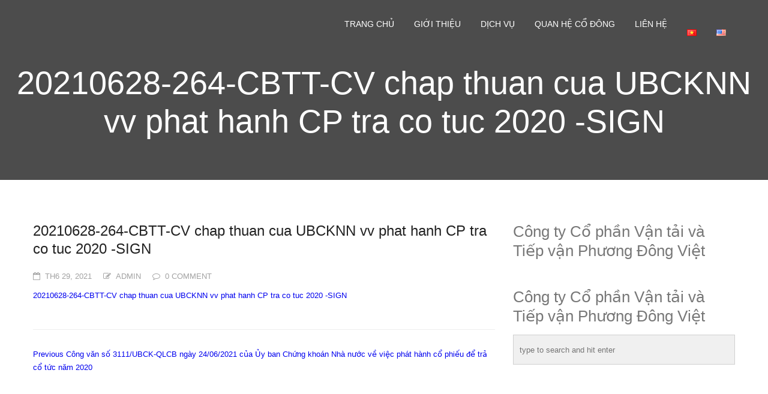

--- FILE ---
content_type: text/html; charset=UTF-8
request_url: https://pvtlogistics.vn/cong-van-so-3111-ubck-qlcb-ngay-24-06-2021-cua-uy-ban-chung-khoan-nha-nuoc-ve-viec-phat-hanh-co-phieu-de-tra-co-tuc-nam-2020/20210628-264-cbtt-cv-chap-thuan-cua-ubcknn-vv-phat-hanh-cp-tra-co-tuc-2020-sign/
body_size: 13230
content:
<!DOCTYPE html>
<!--[if IE 7]><html class="ie ie7" lang="vi">
<![endif]-->
<!--[if IE 8]><html class="ie ie8 no-js lt-ie9" lang="vi">
<![endif]-->
<!--[if !(IE 7) | !(IE 8) ]><!--><html lang="vi">
<!--<![endif]--><head><script data-no-optimize="1">var litespeed_docref=sessionStorage.getItem("litespeed_docref");litespeed_docref&&(Object.defineProperty(document,"referrer",{get:function(){return litespeed_docref}}),sessionStorage.removeItem("litespeed_docref"));</script> <meta charset="UTF-8"><meta name="viewport" content="width=device-width, initial-scale=1, maximum-scale=1"><meta name="SKYPE_TOOLBAR" content="SKYPE_TOOLBAR_PARSER_COMPATIBLE" /><link rel="profile" href="http://gmpg.org/xfn/11"><link rel="pingback" href="https://pvtlogistics.vn/xmlrpc.php"><link rel="shortcut icon" href="" type="image/png"><title>20210628-264-CBTT-CV chap thuan cua UBCKNN vv phat hanh CP tra co tuc 2020 -SIGN &#8211; Công ty Cổ phần Vận tải và Tiếp vận Phương Đông Việt</title><meta name='robots' content='max-image-preview:large' /><style>img:is([sizes="auto" i], [sizes^="auto," i]) { contain-intrinsic-size: 3000px 1500px }</style><link rel='dns-prefetch' href='//maps.googleapis.com' /><link rel='dns-prefetch' href='//fonts.googleapis.com' /><link rel="alternate" type="application/rss+xml" title="Dòng thông tin Công ty Cổ phần Vận tải và Tiếp vận Phương Đông Việt &raquo;" href="https://pvtlogistics.vn/feed/" /><link rel="alternate" type="application/rss+xml" title="Công ty Cổ phần Vận tải và Tiếp vận Phương Đông Việt &raquo; Dòng bình luận" href="https://pvtlogistics.vn/comments/feed/" /><style id="litespeed-ccss">ul{box-sizing:border-box}:root{--wp--preset--font-size--normal:16px;--wp--preset--font-size--huge:42px}:root{--wp--preset--aspect-ratio--square:1;--wp--preset--aspect-ratio--4-3:4/3;--wp--preset--aspect-ratio--3-4:3/4;--wp--preset--aspect-ratio--3-2:3/2;--wp--preset--aspect-ratio--2-3:2/3;--wp--preset--aspect-ratio--16-9:16/9;--wp--preset--aspect-ratio--9-16:9/16;--wp--preset--color--black:#000000;--wp--preset--color--cyan-bluish-gray:#abb8c3;--wp--preset--color--white:#ffffff;--wp--preset--color--pale-pink:#f78da7;--wp--preset--color--vivid-red:#cf2e2e;--wp--preset--color--luminous-vivid-orange:#ff6900;--wp--preset--color--luminous-vivid-amber:#fcb900;--wp--preset--color--light-green-cyan:#7bdcb5;--wp--preset--color--vivid-green-cyan:#00d084;--wp--preset--color--pale-cyan-blue:#8ed1fc;--wp--preset--color--vivid-cyan-blue:#0693e3;--wp--preset--color--vivid-purple:#9b51e0;--wp--preset--gradient--vivid-cyan-blue-to-vivid-purple:linear-gradient(135deg,rgba(6,147,227,1) 0%,rgb(155,81,224) 100%);--wp--preset--gradient--light-green-cyan-to-vivid-green-cyan:linear-gradient(135deg,rgb(122,220,180) 0%,rgb(0,208,130) 100%);--wp--preset--gradient--luminous-vivid-amber-to-luminous-vivid-orange:linear-gradient(135deg,rgba(252,185,0,1) 0%,rgba(255,105,0,1) 100%);--wp--preset--gradient--luminous-vivid-orange-to-vivid-red:linear-gradient(135deg,rgba(255,105,0,1) 0%,rgb(207,46,46) 100%);--wp--preset--gradient--very-light-gray-to-cyan-bluish-gray:linear-gradient(135deg,rgb(238,238,238) 0%,rgb(169,184,195) 100%);--wp--preset--gradient--cool-to-warm-spectrum:linear-gradient(135deg,rgb(74,234,220) 0%,rgb(151,120,209) 20%,rgb(207,42,186) 40%,rgb(238,44,130) 60%,rgb(251,105,98) 80%,rgb(254,248,76) 100%);--wp--preset--gradient--blush-light-purple:linear-gradient(135deg,rgb(255,206,236) 0%,rgb(152,150,240) 100%);--wp--preset--gradient--blush-bordeaux:linear-gradient(135deg,rgb(254,205,165) 0%,rgb(254,45,45) 50%,rgb(107,0,62) 100%);--wp--preset--gradient--luminous-dusk:linear-gradient(135deg,rgb(255,203,112) 0%,rgb(199,81,192) 50%,rgb(65,88,208) 100%);--wp--preset--gradient--pale-ocean:linear-gradient(135deg,rgb(255,245,203) 0%,rgb(182,227,212) 50%,rgb(51,167,181) 100%);--wp--preset--gradient--electric-grass:linear-gradient(135deg,rgb(202,248,128) 0%,rgb(113,206,126) 100%);--wp--preset--gradient--midnight:linear-gradient(135deg,rgb(2,3,129) 0%,rgb(40,116,252) 100%);--wp--preset--font-size--small:13px;--wp--preset--font-size--medium:20px;--wp--preset--font-size--large:36px;--wp--preset--font-size--x-large:42px;--wp--preset--spacing--20:0.44rem;--wp--preset--spacing--30:0.67rem;--wp--preset--spacing--40:1rem;--wp--preset--spacing--50:1.5rem;--wp--preset--spacing--60:2.25rem;--wp--preset--spacing--70:3.38rem;--wp--preset--spacing--80:5.06rem;--wp--preset--shadow--natural:6px 6px 9px rgba(0, 0, 0, 0.2);--wp--preset--shadow--deep:12px 12px 50px rgba(0, 0, 0, 0.4);--wp--preset--shadow--sharp:6px 6px 0px rgba(0, 0, 0, 0.2);--wp--preset--shadow--outlined:6px 6px 0px -3px rgba(255, 255, 255, 1), 6px 6px rgba(0, 0, 0, 1);--wp--preset--shadow--crisp:6px 6px 0px rgba(0, 0, 0, 1)}.fa{display:inline-block;font:normal normal normal 14px/1 FontAwesome;font-size:inherit;text-rendering:auto;-webkit-font-smoothing:antialiased;-moz-osx-font-smoothing:grayscale;transform:translate(0,0)}.fa-pencil-square-o:before{content:""}.fa-comment-o:before{content:""}.fa-calendar-o:before{content:""}header,nav,section{display:block}html{background:#fff;color:#000;font-family:sans-serif;-ms-text-size-adjust:100%;-webkit-text-size-adjust:100%}body{margin:0}h1{font-size:2em;margin:.67em 0}img{border:0}[class^=icon-]{font-family:icomoon;speak:none;font-style:normal;font-weight:300;font-variant:normal;text-transform:none;line-height:1;-webkit-font-smoothing:antialiased;-moz-osx-font-smoothing:grayscale}.icon-arrow-up7:before{content:""}body{font-family:"Open Sans",sans-serif;background-color:#fff;color:#777}body{font-size:13px;line-height:22px}h1{font-size:28px;line-height:34px}h3{font-size:24px;line-height:30px}.clearfix:after{content:"";display:table;clear:both}*,*:after,*:before{-webkit-box-sizing:border-box;-moz-box-sizing:border-box;box-sizing:border-box;word-wrap:break-word}html{height:100%;overflow-y:scroll}body{margin:0;min-height:100%}img{max-width:100%;height:auto!important;border:0;-ms-interpolation-mode:bicubic;vertical-align:bottom;margin:0}ul{list-style-position:inside}a{text-decoration:none}p,ul,li ul{margin:0 0 15px 0;padding:0}h1,h3{margin:0 0 15px 0;font-weight:400}#top{position:fixed;bottom:50px;right:20px;background-color:rgb(0 0 0/.3);background-repeat:no-repeat;background-position:center center;width:50px;line-height:50px;text-align:center;height:50px;opacity:0;z-index:500;border-radius:3px;color:#fff}#top:before{display:block;height:inherit;line-height:inherit;width:inherit;position:absolute;top:0;left:0}a{outline:0}#wrap{width:100%;min-height:100%;margin:0 auto;position:relative;overflow:hidden}#content{padding:70px 0 0 0;position:relative}.container{width:92%;margin:0 auto}.row:before,.row:after{content:" ";display:table}.row:after{clear:both}.row .col8{display:block;position:relative;margin-bottom:25px}.header{position:absolute;width:100%;z-index:99;background-color:#fff0;top:0;left:0;height:80px;line-height:80px;opacity:1}.header .logo{position:relative;overflow:hidden;padding:0 25px 0 0;float:left;height:inherit;line-height:inherit;display:block}.header .logo a{display:block;height:100%;max-width:320px;text-decoration:none;text-align:center;line-height:inherit}.header .logo a img{margin-bottom:0;margin-top:-2px;border:none;vertical-align:middle;width:auto;max-height:80px}.header>.container{line-height:80px;height:inherit;position:relative}.header .menu-toggle{width:20px;height:13px;position:relative;overflow:visible;float:right;top:50%;margin-top:-6.5px}.header .menu-toggle span{position:absolute;overflow:hidden;display:block;z-index:1;width:20px;height:3px;left:0;background-color:#fff;-webkit-backface-visibility:hidden}.header .menu-toggle span:nth-child(1){top:0;-webkit-transform-origin:0 1.5px;-moz-transform-origin:0 1.5px;-ms-transform-origin:0 1.5px;-o-transform-origin:0 1.5px;transform-origin:0 1.5px}.header .menu-toggle span:nth-child(2){top:5px;z-index:1}.header .menu-toggle span:nth-child(3){top:10px;z-index:3;-webkit-transform-origin:0 1.5px;-moz-transform-origin:0 1.5px;-ms-transform-origin:0 1.5px;-o-transform-origin:0 1.5px;transform-origin:0 1.5px}.menu{display:none}.menu ul{list-style:none;margin:0}.menu ul li{position:relative}.menu ul li a{display:block!important;padding:15px 20px 15px 20px;line-height:24px;font-size:14px;text-transform:uppercase;color:#fff}.menu ul li .dropdown-menu{display:none;left:0;position:absolute;top:100%;background-color:rgb(0 0 0/.8)}.menu ul ul li{display:block;display:block;float:none!important;margin-right:0px!important;white-space:pre}.menu ul ul li a{display:block;padding:4px 15px;font-size:12px}.rich-header{text-align:center;width:100%;height:100%;padding:110px 0 60px 0;background:rgb(0 0 0/.7);color:#ddd}.rich-header h1{margin-top:20px;font-size:42px;font-weight:700}.blog-list{list-style:none}.blog-list h3{margin-bottom:10px}.blog-list li{padding-bottom:30px;margin-bottom:30px;border-bottom:1px solid #eee}.post-meta span i{margin-right:8px}.post-meta span{display:inline-block;margin-right:15px;color:#a2a2a2;text-transform:uppercase;margin-bottom:10px}.sidebar .widget li{line-height:35px;text-transform:uppercase;border-bottom:1px solid #eee;list-style:none}.sidebar .widget li a{color:#333}.blog-title{color:#222;font-weight:400;padding-bottom:10px;margin:0}.widget_nav_menu ul li{color:#827b7d;line-height:20px;margin-bottom:10px}.widget_nav_menu ul li a{color:#827b7d}.rich-header{width:100%;height:300px;position:relative;overflow:hidden;max-width:none;-webkit-background-size:cover!important;-moz-background-size:cover!important;background-size:cover!important;background-position:center center;background-repeat:no-repeat;-webkit-backface-visibility:hidden;backface-visibility:hidden}.rich-header .page-title{color:#fff;font-weight:300}.rich-header .page-title{font-size:34px;line-height:44px;width:100%;position:absolute;left:0;top:50%;-webkit-transform:translateY(-50%);-ms-transform:translateY(-50%);transform:translateY(-50%);padding:0;text-align:center}@media only screen and (min-width:320px){.container{max-width:290px}}@media only screen and (max-width:768px){.menu{background-color:rgb(0 0 0/.8)}.menu ul li .dropdown-menu{display:block;position:static;padding-left:30px;background-color:none}}@media only screen and (min-width:480px){.container{max-width:440px}}@media only screen and (min-width:768px){.rich-header .page-title{font-size:54px;line-height:64px}.container{max-width:720px}}@media only screen and (min-width:1024px){.container{max-width:960px}.row{margin-left:-15px;margin-right:-15px}.row .col8{float:left;padding-left:15px;padding-right:15px}.row .col8{width:66.66666666666666%}}@media only screen and (min-width:1280px){.container{max-width:1170px}.header .menu-toggle,.header .mob-clear{display:none}.header .menu{float:right;display:block!important}.header .menu li{float:left;margin-right:3px}.menu>ul>li:last-child{margin-right:0!important}.menu>ul>li>a{display:block;padding:0 15px;height:40px;line-height:40px;z-index:2;position:relative;margin-top:20px;border-radius:3px;background-color:#fff0}}#ngonngu{position:absolute;right:-60px;top:-34px;margin:0;padding:0}.rich-header{background-color:#0083c6}</style><link rel="preload" data-asynced="1" data-optimized="2" as="style" onload="this.onload=null;this.rel='stylesheet'" href="https://pvtlogistics.vn/wp-content/litespeed/css/b3f7ee70cf4611319ffa8f73c399bc83.css?ver=5b3b5" /><script data-optimized="1" type="litespeed/javascript" data-src="https://pvtlogistics.vn/wp-content/plugins/litespeed-cache/assets/js/css_async.min.js"></script> <style id='classic-theme-styles-inline-css' type='text/css'>/*! This file is auto-generated */
.wp-block-button__link{color:#fff;background-color:#32373c;border-radius:9999px;box-shadow:none;text-decoration:none;padding:calc(.667em + 2px) calc(1.333em + 2px);font-size:1.125em}.wp-block-file__button{background:#32373c;color:#fff;text-decoration:none}</style><style id='global-styles-inline-css' type='text/css'>:root{--wp--preset--aspect-ratio--square: 1;--wp--preset--aspect-ratio--4-3: 4/3;--wp--preset--aspect-ratio--3-4: 3/4;--wp--preset--aspect-ratio--3-2: 3/2;--wp--preset--aspect-ratio--2-3: 2/3;--wp--preset--aspect-ratio--16-9: 16/9;--wp--preset--aspect-ratio--9-16: 9/16;--wp--preset--color--black: #000000;--wp--preset--color--cyan-bluish-gray: #abb8c3;--wp--preset--color--white: #ffffff;--wp--preset--color--pale-pink: #f78da7;--wp--preset--color--vivid-red: #cf2e2e;--wp--preset--color--luminous-vivid-orange: #ff6900;--wp--preset--color--luminous-vivid-amber: #fcb900;--wp--preset--color--light-green-cyan: #7bdcb5;--wp--preset--color--vivid-green-cyan: #00d084;--wp--preset--color--pale-cyan-blue: #8ed1fc;--wp--preset--color--vivid-cyan-blue: #0693e3;--wp--preset--color--vivid-purple: #9b51e0;--wp--preset--gradient--vivid-cyan-blue-to-vivid-purple: linear-gradient(135deg,rgba(6,147,227,1) 0%,rgb(155,81,224) 100%);--wp--preset--gradient--light-green-cyan-to-vivid-green-cyan: linear-gradient(135deg,rgb(122,220,180) 0%,rgb(0,208,130) 100%);--wp--preset--gradient--luminous-vivid-amber-to-luminous-vivid-orange: linear-gradient(135deg,rgba(252,185,0,1) 0%,rgba(255,105,0,1) 100%);--wp--preset--gradient--luminous-vivid-orange-to-vivid-red: linear-gradient(135deg,rgba(255,105,0,1) 0%,rgb(207,46,46) 100%);--wp--preset--gradient--very-light-gray-to-cyan-bluish-gray: linear-gradient(135deg,rgb(238,238,238) 0%,rgb(169,184,195) 100%);--wp--preset--gradient--cool-to-warm-spectrum: linear-gradient(135deg,rgb(74,234,220) 0%,rgb(151,120,209) 20%,rgb(207,42,186) 40%,rgb(238,44,130) 60%,rgb(251,105,98) 80%,rgb(254,248,76) 100%);--wp--preset--gradient--blush-light-purple: linear-gradient(135deg,rgb(255,206,236) 0%,rgb(152,150,240) 100%);--wp--preset--gradient--blush-bordeaux: linear-gradient(135deg,rgb(254,205,165) 0%,rgb(254,45,45) 50%,rgb(107,0,62) 100%);--wp--preset--gradient--luminous-dusk: linear-gradient(135deg,rgb(255,203,112) 0%,rgb(199,81,192) 50%,rgb(65,88,208) 100%);--wp--preset--gradient--pale-ocean: linear-gradient(135deg,rgb(255,245,203) 0%,rgb(182,227,212) 50%,rgb(51,167,181) 100%);--wp--preset--gradient--electric-grass: linear-gradient(135deg,rgb(202,248,128) 0%,rgb(113,206,126) 100%);--wp--preset--gradient--midnight: linear-gradient(135deg,rgb(2,3,129) 0%,rgb(40,116,252) 100%);--wp--preset--font-size--small: 13px;--wp--preset--font-size--medium: 20px;--wp--preset--font-size--large: 36px;--wp--preset--font-size--x-large: 42px;--wp--preset--spacing--20: 0.44rem;--wp--preset--spacing--30: 0.67rem;--wp--preset--spacing--40: 1rem;--wp--preset--spacing--50: 1.5rem;--wp--preset--spacing--60: 2.25rem;--wp--preset--spacing--70: 3.38rem;--wp--preset--spacing--80: 5.06rem;--wp--preset--shadow--natural: 6px 6px 9px rgba(0, 0, 0, 0.2);--wp--preset--shadow--deep: 12px 12px 50px rgba(0, 0, 0, 0.4);--wp--preset--shadow--sharp: 6px 6px 0px rgba(0, 0, 0, 0.2);--wp--preset--shadow--outlined: 6px 6px 0px -3px rgba(255, 255, 255, 1), 6px 6px rgba(0, 0, 0, 1);--wp--preset--shadow--crisp: 6px 6px 0px rgba(0, 0, 0, 1);}:where(.is-layout-flex){gap: 0.5em;}:where(.is-layout-grid){gap: 0.5em;}body .is-layout-flex{display: flex;}.is-layout-flex{flex-wrap: wrap;align-items: center;}.is-layout-flex > :is(*, div){margin: 0;}body .is-layout-grid{display: grid;}.is-layout-grid > :is(*, div){margin: 0;}:where(.wp-block-columns.is-layout-flex){gap: 2em;}:where(.wp-block-columns.is-layout-grid){gap: 2em;}:where(.wp-block-post-template.is-layout-flex){gap: 1.25em;}:where(.wp-block-post-template.is-layout-grid){gap: 1.25em;}.has-black-color{color: var(--wp--preset--color--black) !important;}.has-cyan-bluish-gray-color{color: var(--wp--preset--color--cyan-bluish-gray) !important;}.has-white-color{color: var(--wp--preset--color--white) !important;}.has-pale-pink-color{color: var(--wp--preset--color--pale-pink) !important;}.has-vivid-red-color{color: var(--wp--preset--color--vivid-red) !important;}.has-luminous-vivid-orange-color{color: var(--wp--preset--color--luminous-vivid-orange) !important;}.has-luminous-vivid-amber-color{color: var(--wp--preset--color--luminous-vivid-amber) !important;}.has-light-green-cyan-color{color: var(--wp--preset--color--light-green-cyan) !important;}.has-vivid-green-cyan-color{color: var(--wp--preset--color--vivid-green-cyan) !important;}.has-pale-cyan-blue-color{color: var(--wp--preset--color--pale-cyan-blue) !important;}.has-vivid-cyan-blue-color{color: var(--wp--preset--color--vivid-cyan-blue) !important;}.has-vivid-purple-color{color: var(--wp--preset--color--vivid-purple) !important;}.has-black-background-color{background-color: var(--wp--preset--color--black) !important;}.has-cyan-bluish-gray-background-color{background-color: var(--wp--preset--color--cyan-bluish-gray) !important;}.has-white-background-color{background-color: var(--wp--preset--color--white) !important;}.has-pale-pink-background-color{background-color: var(--wp--preset--color--pale-pink) !important;}.has-vivid-red-background-color{background-color: var(--wp--preset--color--vivid-red) !important;}.has-luminous-vivid-orange-background-color{background-color: var(--wp--preset--color--luminous-vivid-orange) !important;}.has-luminous-vivid-amber-background-color{background-color: var(--wp--preset--color--luminous-vivid-amber) !important;}.has-light-green-cyan-background-color{background-color: var(--wp--preset--color--light-green-cyan) !important;}.has-vivid-green-cyan-background-color{background-color: var(--wp--preset--color--vivid-green-cyan) !important;}.has-pale-cyan-blue-background-color{background-color: var(--wp--preset--color--pale-cyan-blue) !important;}.has-vivid-cyan-blue-background-color{background-color: var(--wp--preset--color--vivid-cyan-blue) !important;}.has-vivid-purple-background-color{background-color: var(--wp--preset--color--vivid-purple) !important;}.has-black-border-color{border-color: var(--wp--preset--color--black) !important;}.has-cyan-bluish-gray-border-color{border-color: var(--wp--preset--color--cyan-bluish-gray) !important;}.has-white-border-color{border-color: var(--wp--preset--color--white) !important;}.has-pale-pink-border-color{border-color: var(--wp--preset--color--pale-pink) !important;}.has-vivid-red-border-color{border-color: var(--wp--preset--color--vivid-red) !important;}.has-luminous-vivid-orange-border-color{border-color: var(--wp--preset--color--luminous-vivid-orange) !important;}.has-luminous-vivid-amber-border-color{border-color: var(--wp--preset--color--luminous-vivid-amber) !important;}.has-light-green-cyan-border-color{border-color: var(--wp--preset--color--light-green-cyan) !important;}.has-vivid-green-cyan-border-color{border-color: var(--wp--preset--color--vivid-green-cyan) !important;}.has-pale-cyan-blue-border-color{border-color: var(--wp--preset--color--pale-cyan-blue) !important;}.has-vivid-cyan-blue-border-color{border-color: var(--wp--preset--color--vivid-cyan-blue) !important;}.has-vivid-purple-border-color{border-color: var(--wp--preset--color--vivid-purple) !important;}.has-vivid-cyan-blue-to-vivid-purple-gradient-background{background: var(--wp--preset--gradient--vivid-cyan-blue-to-vivid-purple) !important;}.has-light-green-cyan-to-vivid-green-cyan-gradient-background{background: var(--wp--preset--gradient--light-green-cyan-to-vivid-green-cyan) !important;}.has-luminous-vivid-amber-to-luminous-vivid-orange-gradient-background{background: var(--wp--preset--gradient--luminous-vivid-amber-to-luminous-vivid-orange) !important;}.has-luminous-vivid-orange-to-vivid-red-gradient-background{background: var(--wp--preset--gradient--luminous-vivid-orange-to-vivid-red) !important;}.has-very-light-gray-to-cyan-bluish-gray-gradient-background{background: var(--wp--preset--gradient--very-light-gray-to-cyan-bluish-gray) !important;}.has-cool-to-warm-spectrum-gradient-background{background: var(--wp--preset--gradient--cool-to-warm-spectrum) !important;}.has-blush-light-purple-gradient-background{background: var(--wp--preset--gradient--blush-light-purple) !important;}.has-blush-bordeaux-gradient-background{background: var(--wp--preset--gradient--blush-bordeaux) !important;}.has-luminous-dusk-gradient-background{background: var(--wp--preset--gradient--luminous-dusk) !important;}.has-pale-ocean-gradient-background{background: var(--wp--preset--gradient--pale-ocean) !important;}.has-electric-grass-gradient-background{background: var(--wp--preset--gradient--electric-grass) !important;}.has-midnight-gradient-background{background: var(--wp--preset--gradient--midnight) !important;}.has-small-font-size{font-size: var(--wp--preset--font-size--small) !important;}.has-medium-font-size{font-size: var(--wp--preset--font-size--medium) !important;}.has-large-font-size{font-size: var(--wp--preset--font-size--large) !important;}.has-x-large-font-size{font-size: var(--wp--preset--font-size--x-large) !important;}
:where(.wp-block-post-template.is-layout-flex){gap: 1.25em;}:where(.wp-block-post-template.is-layout-grid){gap: 1.25em;}
:where(.wp-block-columns.is-layout-flex){gap: 2em;}:where(.wp-block-columns.is-layout-grid){gap: 2em;}
:root :where(.wp-block-pullquote){font-size: 1.5em;line-height: 1.6;}</style><style id='rs-plugin-settings-inline-css' type='text/css'>.tp-caption a{color:#ff7302;text-shadow:none;-webkit-transition:all 0.2s ease-out;-moz-transition:all 0.2s ease-out;-o-transition:all 0.2s ease-out;-ms-transition:all 0.2s ease-out}.tp-caption a:hover{color:#ffa902}</style> <script type="litespeed/javascript" data-src="https://pvtlogistics.vn/wp-includes/js/jquery/jquery.min.js" id="jquery-core-js"></script> <script type="litespeed/javascript" data-src="https://maps.googleapis.com/maps/api/js?key=AIzaSyDm7mKzTHlw2f0FuWW-YFG1DrvnsJDivLM&amp;ver=6.8.3" id="startos-maps-js-js"></script> <link rel="https://api.w.org/" href="https://pvtlogistics.vn/wp-json/" /><link rel="alternate" title="JSON" type="application/json" href="https://pvtlogistics.vn/wp-json/wp/v2/media/2890" /><link rel="EditURI" type="application/rsd+xml" title="RSD" href="https://pvtlogistics.vn/xmlrpc.php?rsd" /><meta name="generator" content="WordPress 6.8.3" /><link rel='shortlink' href='https://pvtlogistics.vn/?p=2890' /><link rel="alternate" title="oNhúng (JSON)" type="application/json+oembed" href="https://pvtlogistics.vn/wp-json/oembed/1.0/embed?url=https%3A%2F%2Fpvtlogistics.vn%2Fcong-van-so-3111-ubck-qlcb-ngay-24-06-2021-cua-uy-ban-chung-khoan-nha-nuoc-ve-viec-phat-hanh-co-phieu-de-tra-co-tuc-nam-2020%2F20210628-264-cbtt-cv-chap-thuan-cua-ubcknn-vv-phat-hanh-cp-tra-co-tuc-2020-sign%2F" /><link rel="alternate" title="oNhúng (XML)" type="text/xml+oembed" href="https://pvtlogistics.vn/wp-json/oembed/1.0/embed?url=https%3A%2F%2Fpvtlogistics.vn%2Fcong-van-so-3111-ubck-qlcb-ngay-24-06-2021-cua-uy-ban-chung-khoan-nha-nuoc-ve-viec-phat-hanh-co-phieu-de-tra-co-tuc-nam-2020%2F20210628-264-cbtt-cv-chap-thuan-cua-ubcknn-vv-phat-hanh-cp-tra-co-tuc-2020-sign%2F&#038;format=xml" /> <script type="litespeed/javascript">jQuery(document).ready(function(){var ajaxRevslider=function(obj){var content="";data={};data.action='revslider_ajax_call_front';data.client_action='get_slider_html';data.token='691c014a8f';data.type=obj.type;data.id=obj.id;data.aspectratio=obj.aspectratio;jQuery.ajax({type:"post",url:"https://pvtlogistics.vn/wp-admin/admin-ajax.php",dataType:'json',data:data,async:!1,success:function(ret,textStatus,XMLHttpRequest){if(ret.success==!0)
content=ret.data},error:function(e){console.log(e)}});return content};var ajaxRemoveRevslider=function(obj){return jQuery(obj.selector+" .rev_slider").revkill()};var extendessential=setInterval(function(){if(jQuery.fn.tpessential!=undefined){clearInterval(extendessential);if(typeof(jQuery.fn.tpessential.defaults)!=='undefined'){jQuery.fn.tpessential.defaults.ajaxTypes.push({type:"revslider",func:ajaxRevslider,killfunc:ajaxRemoveRevslider,openAnimationSpeed:0.3})}}},30)})</script> <style type="text/css"></style><meta name="generator" content="Powered by Visual Composer - drag and drop page builder for WordPress."/>
<!--[if lte IE 9]><link rel="stylesheet" type="text/css" href="https://pvtlogistics.vn/wp-content/plugins/js_composer/assets/css/vc_lte_ie9.css" media="screen"><![endif]--><!--[if IE  8]><link rel="stylesheet" type="text/css" href="https://pvtlogistics.vn/wp-content/plugins/js_composer/assets/css/vc-ie8.css" media="screen"><![endif]--><noscript><style>.wpb_animate_when_almost_visible { opacity: 1; }</style></noscript></head><body class="attachment wp-singular attachment-template-default single single-attachment postid-2890 attachmentid-2890 attachment-pdf wp-theme-startos wpb-js-composer js-comp-ver-4.7.1 vc_responsive" ><div id="wrap"><header class="header"><div class="container clearfix"><div class="logo logo-mob">
<a href="https://pvtlogistics.vn/">
<img src="" alt="">
</a></div><div class="menu-toggle">
<span>&nbsp;</span>
<span>&nbsp;</span>
<span>&nbsp;</span></div><div class="clearfix mob-clear">&nbsp;</div><nav class="menu clearfix" role="navigation"><ul class="clearfix"><li id="menu-item-534" class="menu-item menu-item-type-custom menu-item-object-custom menu-item-home menu-item-534"><a  title="Trang chủ" href="https://pvtlogistics.vn/">Trang chủ</a></li><li id="menu-item-364" class="menu-item menu-item-type-custom menu-item-object-custom menu-item-has-children menu-item-364 dropdown"><a  title="Giới thiệu" data-toggle="dropdown" class="dropdown-toggle">Giới thiệu <span class="caret"></span></a><ul role="menu" class=" dropdown-menu"><li id="menu-item-689" class="menu-item menu-item-type-post_type menu-item-object-post menu-item-689"><a  title="Về chúng tôi" href="https://pvtlogistics.vn/ve-chung-toi/">Về chúng tôi</a></li><li id="menu-item-1361" class="menu-item menu-item-type-post_type menu-item-object-post menu-item-1361"><a  title="Tầm nhìn &#038; Sứ mệnh" href="https://pvtlogistics.vn/tam-nhin-su-menh/">Tầm nhìn &#038; Sứ mệnh</a></li><li id="menu-item-1828" class="menu-item menu-item-type-post_type menu-item-object-post menu-item-1828"><a  title="Cơ cấu tổ chức" href="https://pvtlogistics.vn/co-cau-to-chuc-3/">Cơ cấu tổ chức</a></li><li id="menu-item-2102" class="menu-item menu-item-type-post_type menu-item-object-post menu-item-2102"><a  title="Hội đồng quản trị" href="https://pvtlogistics.vn/hoi-dong-quan-tri-3/">Hội đồng quản trị</a></li><li id="menu-item-3950" class="menu-item menu-item-type-post_type menu-item-object-post menu-item-3950"><a  title="BAN KIỂM SOÁT" href="https://pvtlogistics.vn/ban-kiem-soat-2/">BAN KIỂM SOÁT</a></li><li id="menu-item-2342" class="menu-item menu-item-type-post_type menu-item-object-post menu-item-2342"><a  title="Ban Điều hành" href="https://pvtlogistics.vn/ban-lanh-dao/">Ban Điều hành</a></li><li id="menu-item-1891" class="menu-item menu-item-type-post_type menu-item-object-post menu-item-1891"><a  title="Đội tàu" href="https://pvtlogistics.vn/doi-tau/">Đội tàu</a></li><li id="menu-item-1320" class="menu-item menu-item-type-taxonomy menu-item-object-category menu-item-1320"><a  title="Tin tức - Sự kiện" href="https://pvtlogistics.vn/category/gioi-thieu/tin-tuc-su-kien/">Tin tức &#8211; Sự kiện</a></li><li id="menu-item-1321" class="menu-item menu-item-type-taxonomy menu-item-object-category menu-item-1321"><a  title="Tuyển dụng" href="https://pvtlogistics.vn/category/gioi-thieu/tuyen-dung/">Tuyển dụng</a></li></ul></li><li id="menu-item-368" class="menu-item menu-item-type-custom menu-item-object-custom menu-item-has-children menu-item-368 dropdown"><a  title="Dịch vụ" href="#" data-toggle="dropdown" class="dropdown-toggle">Dịch vụ <span class="caret"></span></a><ul role="menu" class=" dropdown-menu"><li id="menu-item-1914" class="menu-item menu-item-type-post_type menu-item-object-post menu-item-1914"><a  title="Vận tải Dầu Sản Phẩm – Hóa chất" href="https://pvtlogistics.vn/dich-vu-van-tai-dau-san-pham-hoa-chat/">Vận tải Dầu Sản Phẩm – Hóa chất</a></li><li id="menu-item-1958" class="menu-item menu-item-type-post_type menu-item-object-post menu-item-1958"><a  title="Đại lý tàu biển" href="https://pvtlogistics.vn/dai-ly-tau-bien/">Đại lý tàu biển</a></li><li id="menu-item-1939" class="menu-item menu-item-type-post_type menu-item-object-post menu-item-1939"><a  title="Quản lý tàu" href="https://pvtlogistics.vn/quan-ly-tau/">Quản lý tàu</a></li><li id="menu-item-1952" class="menu-item menu-item-type-post_type menu-item-object-post menu-item-1952"><a  title="Kinh doanh thương mại" href="https://pvtlogistics.vn/kinh-doanh-thuong-mai/">Kinh doanh thương mại</a></li><li id="menu-item-1986" class="menu-item menu-item-type-post_type menu-item-object-post menu-item-1986"><a  title="Dịch vụ Logistics" href="https://pvtlogistics.vn/logistics/">Dịch vụ Logistics</a></li><li id="menu-item-3634" class="menu-item menu-item-type-post_type menu-item-object-post menu-item-3634"><a  title="Dịch vụ Vận tải hàng không" href="https://pvtlogistics.vn/aircargo/">Dịch vụ Vận tải hàng không</a></li></ul></li><li id="menu-item-365" class="menu-item menu-item-type-custom menu-item-object-custom menu-item-has-children menu-item-365 dropdown"><a  title="Quan hệ cổ đông" href="#" data-toggle="dropdown" class="dropdown-toggle">Quan hệ cổ đông <span class="caret"></span></a><ul role="menu" class=" dropdown-menu"><li id="menu-item-1319" class="menu-item menu-item-type-taxonomy menu-item-object-category menu-item-1319"><a  title="Thông báo" href="https://pvtlogistics.vn/category/thong-bao/">Thông báo</a></li><li id="menu-item-3022" class="menu-item menu-item-type-taxonomy menu-item-object-category menu-item-3022"><a  title="GCN sở hữu Cổ Phần" href="https://pvtlogistics.vn/category/gcn-so-huu-co-phan/">GCN sở hữu Cổ Phần</a></li><li id="menu-item-1316" class="menu-item menu-item-type-taxonomy menu-item-object-category menu-item-1316"><a  title="Báo cáo tài chính" href="https://pvtlogistics.vn/category/bao-cao-tai-chinh/">Báo cáo tài chính</a></li><li id="menu-item-1317" class="menu-item menu-item-type-taxonomy menu-item-object-category menu-item-1317"><a  title="Báo cáo quản trị" href="https://pvtlogistics.vn/category/bao-cao-quan-tri/">Báo cáo quản trị</a></li><li id="menu-item-1404" class="menu-item menu-item-type-taxonomy menu-item-object-category menu-item-1404"><a  title="Báo cáo thường niên" href="https://pvtlogistics.vn/category/bao-cao-thuong-nien/">Báo cáo thường niên</a></li></ul></li><li id="menu-item-1985" class="menu-item menu-item-type-post_type menu-item-object-post menu-item-1985"><a  title="Liên hệ" href="https://pvtlogistics.vn/lien-he/">Liên hệ</a></li><li id="menu-item-1588-vi" class="lang-item lang-item-96 lang-item-vi current-lang lang-item-first menu-item menu-item-type-custom menu-item-object-custom menu-item-1588-vi"><a  title="&lt;img src=&quot;[data-uri]&quot; alt=&quot;Tiếng Việt&quot; width=&quot;16&quot; height=&quot;11&quot; style=&quot;width: 16px; height: 11px;&quot; /&gt;" href="https://pvtlogistics.vn/cong-van-so-3111-ubck-qlcb-ngay-24-06-2021-cua-uy-ban-chung-khoan-nha-nuoc-ve-viec-phat-hanh-co-phieu-de-tra-co-tuc-nam-2020/20210628-264-cbtt-cv-chap-thuan-cua-ubcknn-vv-phat-hanh-cp-tra-co-tuc-2020-sign/" hreflang="vi" lang="vi"><img src="[data-uri]" alt="Tiếng Việt" width="16" height="11" style="width: 16px; height: 11px;" /></a></li><li id="menu-item-1588-en" class="lang-item lang-item-99 lang-item-en no-translation menu-item menu-item-type-custom menu-item-object-custom menu-item-1588-en"><a  title="&lt;img src=&quot;[data-uri]&quot; alt=&quot;English&quot; width=&quot;16&quot; height=&quot;11&quot; style=&quot;width: 16px; height: 11px;&quot; /&gt;" href="https://pvtlogistics.vn/en/homepage-3/" hreflang="en-US" lang="en-US"><img src="[data-uri]" alt="English" width="16" height="11" style="width: 16px; height: 11px;" /></a></li></ul></nav><div id="ngonngu"><ul></ul></div></div></header><section class="rich-header"><h1 class="page-title">20210628-264-CBTT-CV chap thuan cua UBCKNN vv phat hanh CP tra co tuc 2020 -SIGN</h1></section><div id="content"><div class="container"><div class="row"><div class="col8"><ul class="blog-list"><li><div class="preview"><h3 class="blog-title">20210628-264-CBTT-CV chap thuan cua UBCKNN vv phat hanh CP tra co tuc 2020 -SIGN</h3><div class="post-meta">
<span class="date"><i class="fa fa-calendar-o"></i>Th6 29, 2021</span>
<span class="author"><i class="fa fa-pencil-square-o"></i>admin</span>
<span class="comments"><i class="fa fa-comment-o"></i>0 comment</span></div><div class="content-page"><p class="attachment"><a href='https://pvtlogistics.vn/wp-content/uploads/2021/06/20210628-264-CBTT-CV-chap-thuan-cua-UBCKNN-vv-phat-hanh-CP-tra-co-tuc-2020-SIGN.pdf'>20210628-264-CBTT-CV chap thuan cua UBCKNN vv phat hanh CP tra co tuc 2020 -SIGN</a></p></div></div></li></ul><nav class="navigation post-navigation" aria-label="Bài viết"><h2 class="screen-reader-text">Điều hướng bài viết</h2><div class="nav-links"><div class="nav-previous"><a href="https://pvtlogistics.vn/cong-van-so-3111-ubck-qlcb-ngay-24-06-2021-cua-uy-ban-chung-khoan-nha-nuoc-ve-viec-phat-hanh-co-phieu-de-tra-co-tuc-nam-2020/" rel="prev"><span class="meta-nav" aria-hidden="true">Previous</span> <span class="screen-reader-text">Previous post:</span> <span class="post-title">Công văn số 3111/UBCK-QLCB ngày 24/06/2021 của Ủy ban Chứng khoán Nhà nước về việc phát hành cổ phiếu để trả cổ tức năm 2020</span></a></div></div></nav><div class="clearfix"></div>
<br></div><div class="col4"><div id="sidebar" class="sidebar"><div id="nav_menu-2" class="widget widget_nav_menu"><h2>Công ty Cổ phần Vận tải và Tiếp vận Phương Đông Việt</h2><div class="menu-pvt-logistics-container"><ul id="menu-pvt-logistics" class="menu"><li id="menu-item-1645-vi" class="lang-item lang-item-96 lang-item-vi current-lang lang-item-first menu-item menu-item-type-custom menu-item-object-custom menu-item-1645-vi"><a href="https://pvtlogistics.vn/cong-van-so-3111-ubck-qlcb-ngay-24-06-2021-cua-uy-ban-chung-khoan-nha-nuoc-ve-viec-phat-hanh-co-phieu-de-tra-co-tuc-nam-2020/20210628-264-cbtt-cv-chap-thuan-cua-ubcknn-vv-phat-hanh-cp-tra-co-tuc-2020-sign/" hreflang="vi" lang="vi"><img src="[data-uri]" alt="Tiếng Việt" width="16" height="11" style="width: 16px; height: 11px;" /></a></li><li id="menu-item-1645-en" class="lang-item lang-item-99 lang-item-en no-translation menu-item menu-item-type-custom menu-item-object-custom menu-item-1645-en"><a href="https://pvtlogistics.vn/en/homepage-3/" hreflang="en-US" lang="en-US"><img src="[data-uri]" alt="English" width="16" height="11" style="width: 16px; height: 11px;" /></a></li></ul></div></div><div id="search-2" class="widget widget_search"><h2>Công ty Cổ phần Vận tải và Tiếp vận Phương Đông Việt</h2><form role="search" method="get" id="searchform" class="search-form" action="https://pvtlogistics.vn/" >
<input type="text" value="" name="s" id="s" placeholder="type to search and hit enter" /></form></div></div></div></div></div></div><footer id="footer"><div class="container"><div class="footer-logo">
<a href="https://pvtlogistics.vn/">
<img src="" alt="">
</a></div><div class="social-links text-align-center"></div><div class="separator">&nbsp;</div></div></footer></div>
<a class="icon-arrow-up7" id="top" href="#wrap"></a> <script type="speculationrules">{"prefetch":[{"source":"document","where":{"and":[{"href_matches":"\/*"},{"not":{"href_matches":["\/wp-*.php","\/wp-admin\/*","\/wp-content\/uploads\/*","\/wp-content\/*","\/wp-content\/plugins\/*","\/wp-content\/themes\/startos\/*","\/*\\?(.+)"]}},{"not":{"selector_matches":"a[rel~=\"nofollow\"]"}},{"not":{"selector_matches":".no-prefetch, .no-prefetch a"}}]},"eagerness":"conservative"}]}</script> <script id="pll_cookie_script-js-after" type="litespeed/javascript">(function(){var expirationDate=new Date();expirationDate.setTime(expirationDate.getTime()+31536000*1000);document.cookie="pll_language=vi; expires="+expirationDate.toUTCString()+"; path=/; secure; SameSite=Lax"}())</script> <script type="litespeed/javascript">jQuery(document).ready(function(){jQuery('.lang-item a').attr('title','').css('margin-top','8px')})</script> <script type="litespeed/javascript">jQuery(function(){var lang=jQuery('nav.menu li.lang-item');jQuery('#ngonngu ul').html('');jQuery.each(lang,function(i,lang){jQuery('#ngonngu ul').append(jQuery(this).html());jQuery(this).hide()})})</script> <script data-no-optimize="1">window.lazyLoadOptions=Object.assign({},{threshold:300},window.lazyLoadOptions||{});!function(t,e){"object"==typeof exports&&"undefined"!=typeof module?module.exports=e():"function"==typeof define&&define.amd?define(e):(t="undefined"!=typeof globalThis?globalThis:t||self).LazyLoad=e()}(this,function(){"use strict";function e(){return(e=Object.assign||function(t){for(var e=1;e<arguments.length;e++){var n,a=arguments[e];for(n in a)Object.prototype.hasOwnProperty.call(a,n)&&(t[n]=a[n])}return t}).apply(this,arguments)}function o(t){return e({},at,t)}function l(t,e){return t.getAttribute(gt+e)}function c(t){return l(t,vt)}function s(t,e){return function(t,e,n){e=gt+e;null!==n?t.setAttribute(e,n):t.removeAttribute(e)}(t,vt,e)}function i(t){return s(t,null),0}function r(t){return null===c(t)}function u(t){return c(t)===_t}function d(t,e,n,a){t&&(void 0===a?void 0===n?t(e):t(e,n):t(e,n,a))}function f(t,e){et?t.classList.add(e):t.className+=(t.className?" ":"")+e}function _(t,e){et?t.classList.remove(e):t.className=t.className.replace(new RegExp("(^|\\s+)"+e+"(\\s+|$)")," ").replace(/^\s+/,"").replace(/\s+$/,"")}function g(t){return t.llTempImage}function v(t,e){!e||(e=e._observer)&&e.unobserve(t)}function b(t,e){t&&(t.loadingCount+=e)}function p(t,e){t&&(t.toLoadCount=e)}function n(t){for(var e,n=[],a=0;e=t.children[a];a+=1)"SOURCE"===e.tagName&&n.push(e);return n}function h(t,e){(t=t.parentNode)&&"PICTURE"===t.tagName&&n(t).forEach(e)}function a(t,e){n(t).forEach(e)}function m(t){return!!t[lt]}function E(t){return t[lt]}function I(t){return delete t[lt]}function y(e,t){var n;m(e)||(n={},t.forEach(function(t){n[t]=e.getAttribute(t)}),e[lt]=n)}function L(a,t){var o;m(a)&&(o=E(a),t.forEach(function(t){var e,n;e=a,(t=o[n=t])?e.setAttribute(n,t):e.removeAttribute(n)}))}function k(t,e,n){f(t,e.class_loading),s(t,st),n&&(b(n,1),d(e.callback_loading,t,n))}function A(t,e,n){n&&t.setAttribute(e,n)}function O(t,e){A(t,rt,l(t,e.data_sizes)),A(t,it,l(t,e.data_srcset)),A(t,ot,l(t,e.data_src))}function w(t,e,n){var a=l(t,e.data_bg_multi),o=l(t,e.data_bg_multi_hidpi);(a=nt&&o?o:a)&&(t.style.backgroundImage=a,n=n,f(t=t,(e=e).class_applied),s(t,dt),n&&(e.unobserve_completed&&v(t,e),d(e.callback_applied,t,n)))}function x(t,e){!e||0<e.loadingCount||0<e.toLoadCount||d(t.callback_finish,e)}function M(t,e,n){t.addEventListener(e,n),t.llEvLisnrs[e]=n}function N(t){return!!t.llEvLisnrs}function z(t){if(N(t)){var e,n,a=t.llEvLisnrs;for(e in a){var o=a[e];n=e,o=o,t.removeEventListener(n,o)}delete t.llEvLisnrs}}function C(t,e,n){var a;delete t.llTempImage,b(n,-1),(a=n)&&--a.toLoadCount,_(t,e.class_loading),e.unobserve_completed&&v(t,n)}function R(i,r,c){var l=g(i)||i;N(l)||function(t,e,n){N(t)||(t.llEvLisnrs={});var a="VIDEO"===t.tagName?"loadeddata":"load";M(t,a,e),M(t,"error",n)}(l,function(t){var e,n,a,o;n=r,a=c,o=u(e=i),C(e,n,a),f(e,n.class_loaded),s(e,ut),d(n.callback_loaded,e,a),o||x(n,a),z(l)},function(t){var e,n,a,o;n=r,a=c,o=u(e=i),C(e,n,a),f(e,n.class_error),s(e,ft),d(n.callback_error,e,a),o||x(n,a),z(l)})}function T(t,e,n){var a,o,i,r,c;t.llTempImage=document.createElement("IMG"),R(t,e,n),m(c=t)||(c[lt]={backgroundImage:c.style.backgroundImage}),i=n,r=l(a=t,(o=e).data_bg),c=l(a,o.data_bg_hidpi),(r=nt&&c?c:r)&&(a.style.backgroundImage='url("'.concat(r,'")'),g(a).setAttribute(ot,r),k(a,o,i)),w(t,e,n)}function G(t,e,n){var a;R(t,e,n),a=e,e=n,(t=Et[(n=t).tagName])&&(t(n,a),k(n,a,e))}function D(t,e,n){var a;a=t,(-1<It.indexOf(a.tagName)?G:T)(t,e,n)}function S(t,e,n){var a;t.setAttribute("loading","lazy"),R(t,e,n),a=e,(e=Et[(n=t).tagName])&&e(n,a),s(t,_t)}function V(t){t.removeAttribute(ot),t.removeAttribute(it),t.removeAttribute(rt)}function j(t){h(t,function(t){L(t,mt)}),L(t,mt)}function F(t){var e;(e=yt[t.tagName])?e(t):m(e=t)&&(t=E(e),e.style.backgroundImage=t.backgroundImage)}function P(t,e){var n;F(t),n=e,r(e=t)||u(e)||(_(e,n.class_entered),_(e,n.class_exited),_(e,n.class_applied),_(e,n.class_loading),_(e,n.class_loaded),_(e,n.class_error)),i(t),I(t)}function U(t,e,n,a){var o;n.cancel_on_exit&&(c(t)!==st||"IMG"===t.tagName&&(z(t),h(o=t,function(t){V(t)}),V(o),j(t),_(t,n.class_loading),b(a,-1),i(t),d(n.callback_cancel,t,e,a)))}function $(t,e,n,a){var o,i,r=(i=t,0<=bt.indexOf(c(i)));s(t,"entered"),f(t,n.class_entered),_(t,n.class_exited),o=t,i=a,n.unobserve_entered&&v(o,i),d(n.callback_enter,t,e,a),r||D(t,n,a)}function q(t){return t.use_native&&"loading"in HTMLImageElement.prototype}function H(t,o,i){t.forEach(function(t){return(a=t).isIntersecting||0<a.intersectionRatio?$(t.target,t,o,i):(e=t.target,n=t,a=o,t=i,void(r(e)||(f(e,a.class_exited),U(e,n,a,t),d(a.callback_exit,e,n,t))));var e,n,a})}function B(e,n){var t;tt&&!q(e)&&(n._observer=new IntersectionObserver(function(t){H(t,e,n)},{root:(t=e).container===document?null:t.container,rootMargin:t.thresholds||t.threshold+"px"}))}function J(t){return Array.prototype.slice.call(t)}function K(t){return t.container.querySelectorAll(t.elements_selector)}function Q(t){return c(t)===ft}function W(t,e){return e=t||K(e),J(e).filter(r)}function X(e,t){var n;(n=K(e),J(n).filter(Q)).forEach(function(t){_(t,e.class_error),i(t)}),t.update()}function t(t,e){var n,a,t=o(t);this._settings=t,this.loadingCount=0,B(t,this),n=t,a=this,Y&&window.addEventListener("online",function(){X(n,a)}),this.update(e)}var Y="undefined"!=typeof window,Z=Y&&!("onscroll"in window)||"undefined"!=typeof navigator&&/(gle|ing|ro)bot|crawl|spider/i.test(navigator.userAgent),tt=Y&&"IntersectionObserver"in window,et=Y&&"classList"in document.createElement("p"),nt=Y&&1<window.devicePixelRatio,at={elements_selector:".lazy",container:Z||Y?document:null,threshold:300,thresholds:null,data_src:"src",data_srcset:"srcset",data_sizes:"sizes",data_bg:"bg",data_bg_hidpi:"bg-hidpi",data_bg_multi:"bg-multi",data_bg_multi_hidpi:"bg-multi-hidpi",data_poster:"poster",class_applied:"applied",class_loading:"litespeed-loading",class_loaded:"litespeed-loaded",class_error:"error",class_entered:"entered",class_exited:"exited",unobserve_completed:!0,unobserve_entered:!1,cancel_on_exit:!0,callback_enter:null,callback_exit:null,callback_applied:null,callback_loading:null,callback_loaded:null,callback_error:null,callback_finish:null,callback_cancel:null,use_native:!1},ot="src",it="srcset",rt="sizes",ct="poster",lt="llOriginalAttrs",st="loading",ut="loaded",dt="applied",ft="error",_t="native",gt="data-",vt="ll-status",bt=[st,ut,dt,ft],pt=[ot],ht=[ot,ct],mt=[ot,it,rt],Et={IMG:function(t,e){h(t,function(t){y(t,mt),O(t,e)}),y(t,mt),O(t,e)},IFRAME:function(t,e){y(t,pt),A(t,ot,l(t,e.data_src))},VIDEO:function(t,e){a(t,function(t){y(t,pt),A(t,ot,l(t,e.data_src))}),y(t,ht),A(t,ct,l(t,e.data_poster)),A(t,ot,l(t,e.data_src)),t.load()}},It=["IMG","IFRAME","VIDEO"],yt={IMG:j,IFRAME:function(t){L(t,pt)},VIDEO:function(t){a(t,function(t){L(t,pt)}),L(t,ht),t.load()}},Lt=["IMG","IFRAME","VIDEO"];return t.prototype={update:function(t){var e,n,a,o=this._settings,i=W(t,o);{if(p(this,i.length),!Z&&tt)return q(o)?(e=o,n=this,i.forEach(function(t){-1!==Lt.indexOf(t.tagName)&&S(t,e,n)}),void p(n,0)):(t=this._observer,o=i,t.disconnect(),a=t,void o.forEach(function(t){a.observe(t)}));this.loadAll(i)}},destroy:function(){this._observer&&this._observer.disconnect(),K(this._settings).forEach(function(t){I(t)}),delete this._observer,delete this._settings,delete this.loadingCount,delete this.toLoadCount},loadAll:function(t){var e=this,n=this._settings;W(t,n).forEach(function(t){v(t,e),D(t,n,e)})},restoreAll:function(){var e=this._settings;K(e).forEach(function(t){P(t,e)})}},t.load=function(t,e){e=o(e);D(t,e)},t.resetStatus=function(t){i(t)},t}),function(t,e){"use strict";function n(){e.body.classList.add("litespeed_lazyloaded")}function a(){console.log("[LiteSpeed] Start Lazy Load"),o=new LazyLoad(Object.assign({},t.lazyLoadOptions||{},{elements_selector:"[data-lazyloaded]",callback_finish:n})),i=function(){o.update()},t.MutationObserver&&new MutationObserver(i).observe(e.documentElement,{childList:!0,subtree:!0,attributes:!0})}var o,i;t.addEventListener?t.addEventListener("load",a,!1):t.attachEvent("onload",a)}(window,document);</script><script data-no-optimize="1">window.litespeed_ui_events=window.litespeed_ui_events||["mouseover","click","keydown","wheel","touchmove","touchstart"];var urlCreator=window.URL||window.webkitURL;function litespeed_load_delayed_js_force(){console.log("[LiteSpeed] Start Load JS Delayed"),litespeed_ui_events.forEach(e=>{window.removeEventListener(e,litespeed_load_delayed_js_force,{passive:!0})}),document.querySelectorAll("iframe[data-litespeed-src]").forEach(e=>{e.setAttribute("src",e.getAttribute("data-litespeed-src"))}),"loading"==document.readyState?window.addEventListener("DOMContentLoaded",litespeed_load_delayed_js):litespeed_load_delayed_js()}litespeed_ui_events.forEach(e=>{window.addEventListener(e,litespeed_load_delayed_js_force,{passive:!0})});async function litespeed_load_delayed_js(){let t=[];for(var d in document.querySelectorAll('script[type="litespeed/javascript"]').forEach(e=>{t.push(e)}),t)await new Promise(e=>litespeed_load_one(t[d],e));document.dispatchEvent(new Event("DOMContentLiteSpeedLoaded")),window.dispatchEvent(new Event("DOMContentLiteSpeedLoaded"))}function litespeed_load_one(t,e){console.log("[LiteSpeed] Load ",t);var d=document.createElement("script");d.addEventListener("load",e),d.addEventListener("error",e),t.getAttributeNames().forEach(e=>{"type"!=e&&d.setAttribute("data-src"==e?"src":e,t.getAttribute(e))});let a=!(d.type="text/javascript");!d.src&&t.textContent&&(d.src=litespeed_inline2src(t.textContent),a=!0),t.after(d),t.remove(),a&&e()}function litespeed_inline2src(t){try{var d=urlCreator.createObjectURL(new Blob([t.replace(/^(?:<!--)?(.*?)(?:-->)?$/gm,"$1")],{type:"text/javascript"}))}catch(e){d="data:text/javascript;base64,"+btoa(t.replace(/^(?:<!--)?(.*?)(?:-->)?$/gm,"$1"))}return d}</script><script data-no-optimize="1">var litespeed_vary=document.cookie.replace(/(?:(?:^|.*;\s*)_lscache_vary\s*\=\s*([^;]*).*$)|^.*$/,"");litespeed_vary||fetch("/wp-content/plugins/litespeed-cache/guest.vary.php",{method:"POST",cache:"no-cache",redirect:"follow"}).then(e=>e.json()).then(e=>{console.log(e),e.hasOwnProperty("reload")&&"yes"==e.reload&&(sessionStorage.setItem("litespeed_docref",document.referrer),window.location.reload(!0))});</script><script data-optimized="1" type="litespeed/javascript" data-src="https://pvtlogistics.vn/wp-content/litespeed/js/fa24fc5a2ee67e691c4111fb22eba86a.js?ver=5b3b5"></script></body></html>
<!-- Page optimized by LiteSpeed Cache @2026-01-31 12:07:44 -->

<!-- Page cached by LiteSpeed Cache 7.3.0.1 on 2026-01-31 12:07:44 -->
<!-- Guest Mode -->
<!-- QUIC.cloud CCSS loaded ✅ /ccss/335f3e21e45d48a3ebe375e9de9f0a98.css -->
<!-- QUIC.cloud UCSS in queue -->